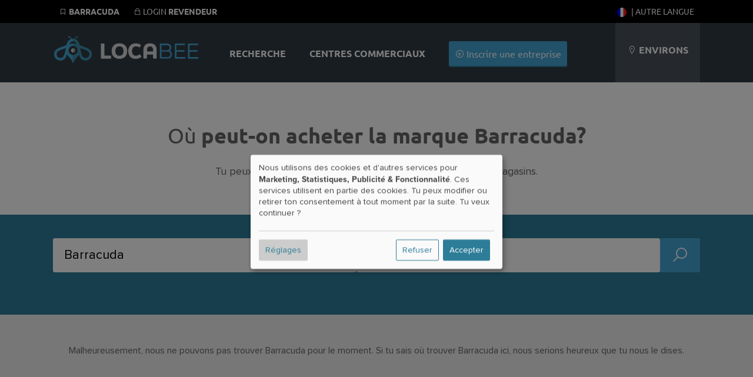

--- FILE ---
content_type: text/html; charset=UTF-8
request_url: https://fr.locabee.com/marque/barracuda
body_size: 11429
content:
		     

<!DOCTYPE html>
	<html lang="fr-fr">
  <head>
          <meta name="description" content="Barracuda bekommst Du in 0 Geschäften. ✓ 230.000 Händler ✓ Öffnungszeiten  ✓ über 300.000 Produkte" />
          <meta name="robots" content="noindex, follow" />
        
        
            <meta property="og:image" content="//fr.locabee.com/gfx/fb-square.png"/>
    
    <title>Où trouver Barracuda?</title>

    
  <script type="text/javascript">
    var triggerFired = false;
    var triggerInteraction = () => {
        if (triggerFired) return;
        triggerFired = true;
        var img = new Image();
        img.fetchPriority = 'high';
        img.src = "//ajax.wogibtswas.net/ratelimit.php?secret=13a3d8f56c96edafef5d3bcbe359c3df360560a3006ff73f4da31575528e484a";
    }
    var listenInteraction = () => {
        let interactions = ['click', 'keydown', 'scroll', 'touchstart', 'mousemove'];
        interactions.forEach(event => {
            document.addEventListener(event, triggerInteraction, { once: true });
        });
    }
    listenInteraction();
  </script>

    <meta http-equiv="Content-Type" content="text/html; charset=UTF-8" />
    
                                                      
    
 
          <link href="https://wogibtswas.de/marken/barracuda" hreflang="de-de" rel="alternate">
                <link href="https://at.wogibtswas.net/marken/barracuda" hreflang="de-at" rel="alternate">
                <link href="https://ch.wogibtswas.net/marken/barracuda" hreflang="de-ch" rel="alternate">
                <link href="https://locabee.com/brands/barracuda" hreflang="en-us" rel="alternate">
                <link href="https://locabee.uk/brands/barracuda" hreflang="en-gb" rel="alternate">
                <link href="https://fr.locabee.com/marque/barracuda" hreflang="fr-fr" rel="alternate">
            <link rel="canonical" href="https://fr.locabee.com/marque/barracuda" />
                <link href="https://fr.locabee.ch/marque/barracuda" hreflang="fr-ch" rel="alternate">
                <link href="https://fr.locabee.be/marque/barracuda" hreflang="fr-be" rel="alternate">
                <link href="https://locabee.es/marca/barracuda" hreflang="es-es" rel="alternate">
                <link href="https://locabee.it/marchio/barracuda" hreflang="it-it" rel="alternate">
                <link href="https://it.locabee.ch/marchio/barracuda" hreflang="it-ch" rel="alternate">
                <link href="https://locabee.nl/merk/barracuda" hreflang="nl-nl" rel="alternate">
                <link href="https://nl.locabee.be/merk/barracuda" hreflang="nl-be" rel="alternate">
                <link href="https://locabee.pl/marki/barracuda" hreflang="pl-pl" rel="alternate">
                <link href="https://locabee.cz/znacky/barracuda" hreflang="cs-cz" rel="alternate">
                <link href="https://locabee.pt/marcas/barracuda" hreflang="pt-pt" rel="alternate">
                <link href="https://locabee.se/varum%C3%A4rken/barracuda" hreflang="sv-se" rel="alternate">
                <link href="https://locabee.gr/%CE%BC%CE%AC%CF%81%CE%BA%CE%B5%CF%82/barracuda" hreflang="el-gr" rel="alternate">
                <link href="https://locabee.dk/m%C3%A6rker/barracuda" hreflang="da-dk" rel="alternate">
           


    <link rel="preload" href="/css/line-awesome/fonts/la-solid-900.woff2" as="font" type="font/woff2" crossorigin>
		<link rel="preload" href="/css/line-awesome/css/line-awesome.min.css" as="style">


    <link rel="stylesheet" type="text/css" href="/css/webfonts/latin.css">
    <style>
/* CCSS Version 2026-01-15 00:08:40 */

a, body, div, form, h1, h2, h3, header, html, i, img, li, nav, p, section, span, strong, ul { border: 0; margin: 0; padding: 0; font-size: 100%; font-style: normal } html, body { height: 100%; line-height: 1.4; } header, nav, section { display: block } strong { font-weight: bold } img { color: transparent; font-size: 0; vertical-align: middle; -ms-interpolation-mode: bicubic } li { display: list-item } p { margin-bottom: 10px } .center h2, .center h3, .center p, .center { text-align: center } body { font-size: 16px } .w-100 { width: 100%!important; height: auto; } .ekz--section .box img { width: 100%; text-align: center } .ctContainer { position: relative } .sectionWhite { width: 100%; background-color: rgb(255, 255, 255); text-align: left; font-family: "proxima-nova", Arial, Helvetica, sans-serif; color: #646464 } .sectionWhite h2 { font-weight: 700; font-size: 26px; color: #646464 } .sectionGray { width: 100%; background-color: rgb(239, 239, 239); font-family: "proxima-nova", Arial, Helvetica, sans-serif; color: #646464 } .sectionGray h1 { font-weight: 700; font-size: 36px; color: #646464; text-transform: uppercase; padding: 15px } .sectionGray h2 { font-weight: 700; font-size: 26px; color: #646464; } .sectionGray p { font-size: 20px } .searchTeaser { text-align: center; color: #fff; font-family: "proxima-nova", Arial, Helvetica, sans-serif } #searchLocation, #searchProduct { width: 40%; margin: 20px auto; position: relative; float: left; clear: none; background: #fff; margin-right: 10px; border-radius: 3px; -moz-border-radius: 3px; -webkit-border-radius: 3px; -border-radius: 3px } .searchTeaser h1 { text-transform: uppercase; color: #fff; font-size: 36px; font-weight: 700 } .searchField { width: 100%; margin: 40px auto } .searchField>div { margin: 0 } .locateMe i { color: #ccc; position: absolute; float: none; right: 10px; top: 10px } body { background-repeat: repeat-x; background-color: rgb(239, 239, 239); font-family: "proxima-nova", Arial, Helvetica, sans-serif; font-size: 12px } .hdContainer { width: 1100px; margin: 0 auto } .ctContainer { padding: 50px 0; width: 1100px; margin: 0 auto } .wgwlogo { height: 90px; margin-top: 20px; width: 250px; float: left; text-indent: -500px; overflow: hidden; background: url(/gfx/logofb.png) top left no-repeat } .svg #logo { background: url(/gfx/logo.svg) top left no-repeat; background-size: contain } .svg.region-ch #logo { background: url(/gfx/logo-ch.svg) top left no-repeat; background-size: contain } .svg.region-at #logo { background: url(/gfx/logo-at.svg) top left no-repeat; background-size: contain } #locator { float: right; background-color: rgb(74, 81, 90); height: 110px; text-align: center; line-height: 110px; padding-left: 20px; padding-right: 20px; max-width: 220px; text-transform: uppercase; color: #fff; font-size: 16px } .header { background-repeat: no-repeat; width: 100%; background-color: rgb(49, 58, 67); position: relative; padding: 0; height: 110px } @media (min-width: 700px) { .header { padding-top: 30px; } } a:link, a:visited { color: #2d7d99; text-decoration: none } #content ul { list-style: none } input { background: url(/gfx/error.png) right center no-repeat } input:valid { background: none; background-color: #ff3333 } .active { font-weight: 700 } #navi a:link, #navi a:visited { color: #fff; text-decoration: none } h2 { font-family: "proxima-nova", Arial, Helvetica, sans-serif; font-size: 24px; color: #000; -webkit-hyphens: auto; -moz-hyphens: auto; -ms-hyphens: auto; hyphens: auto } #navi { float: left; margin-left: 30px; height: 110px; font-size: 16px; background-repeat: no-repeat; text-align: center; color: #FFF } #navi ul { display: inline-block } #navi li { height: 60px; list-style-type: none; float: left; font-family: "proxima-nova", sans-serif; text-transform: uppercase; color: #000; font-weight: 700; padding: 50px 20px 0 20px; font-size: 16px; vertical-align: bottom } #navi li.haendler { text-transform: none; font-weight: 300; padding: 40px 20px 10px 20px } .clear { clear: both; height: 0; background: none } .box { position: relative; float: left; width: 29.333333%; margin: 2%; padding: 20px 0; background-color: rgba(255, 255, 255, 0.8); border-bottom: 3px #d7d7d7 solid; min-height: 450px } .box h3 { font-family: "proxima-nova", Arial, Helvetica, sans-serif; font-weight: 700; font-size: 18px; text-transform: none } .box p { margin: 20px 0; font-size: 16px } .box img { border-top: 1px #fff solid; border-bottom: 1px #fff solid; width: 210px; height: auto; } .box h3 { margin: 0; padding: 0; height: 50px } a.primary, a.primary:visited, input[type="submit"] { display: inline-block; background-color: #45a6d3; padding: 10px; color: #fff; font-family: "proxima-nova", Arial, Helvetica, sans-serif; font-size: 16px; border: none; border-bottom: 2px solid #2d7d99; -webkit-border-radius: 3px; -moz-border-radius: 3px; border-radius: 3px } input[type="submit"] { margin-top: 30px; text-transform: uppercase; background-color: rgb(218, 218, 218); padding: 15px; width: 180px; height: auto; color: #b3b1b1; font-family: "proxima-nova", Arial, Helvetica, sans-serif; font-size: 16px; font-weight: 700; border: none; border-bottom: 2px solid #b3b1b1; -webkit-border-radius: 3px; -moz-border-radius: 3px; border-radius: 3px } form input, form input[type=text] { display: inline-block; text-align: left; border: none; width: 50%; margin: 0 auto; height: 20px; background-color: #efefef; -webkit-border-radius: 3px; -moz-border-radius: 3px; border-radius: 3px; color: #8c8f90; padding: 10px; font-size: 16px; margin-bottom: 10px } form input.searchcity { width: 95% } .search { text-align: center; background: #DADADA } .mobilenav { display: none } .mobilenav a:link, .mobilenav a:visited { color: #fff } .searchNew .searchField { padding: 0 2% 50px 2%; width: 96% } .searchNew .searchTeaser h1 { font-weight: 700 } .searchNew .searchTeaser h2 { color: #fff; padding: 0 } .searchNew { background-size: cover; background-color: rgba(0, 0, 0, 0.7); background-blend-mode: multiply; background-position: center center } .searchNew .search { margin-top: 20px; background-color: #45a6d3; border-bottom: 2px solid #2d7d99; color: #fff; font-weight: 200 } .searchNew .searchField { background-color: rgba(45, 125, 153, 0.9) } .searchNew .inputContainer { width: 40%; float: left; margin-right: 10px; position: relative } .searchNew .labelicon { position: absolute; left: 10px; color: rgba(45, 125, 153, 1); font-size: 30px; line-height: 50px } .searchNew .inputContainer input[type=text], .searchNew .inputContainer input { width: 80%; padding: 3% 10% 3% 10% } .searchNew .searchNav li { float: left; background-color: rgba(49, 58, 67, 0.2); padding: 8px; font-size: 16px; margin: 0 5px 10px 0; border-bottom-left-radius: 3px; border-bottom-right-radius: 3px } .searchNew .searchNav li.active { background-color: rgba(49, 58, 67, 0.6) } .searchNew .searchNav li>a { display: inline-block; color: #fff } @media (min-width:1440px) { #navi li.haendler { display: inline-block } .hdContainer { width: 1400px } .ctContainer { width: 1400px } .box { width: 23%; margin: 1%; min-height: 450px } } @media (max-width:1135px) { .searchNew #searchLocation, .searchNew #searchProduct { width: 100%; float: none } #navi li.haendler { display: none } #logo { margin-top: 35px; width: 150px } #locator .fa-map-marker { display: inline-block } #locator { width: 15%; line-height: 1.2; padding: 25px 3%; height: 60px } .hdContainer { width: 90% } .ctContainer { width: 90% } .box img { width: 100% } } @media only screen and (max-width:700px) { .largedevices { display: none } .mobilenav { display: block } .mobilenav ul { padding: 0; margin: 0; width: 100% } .mobilenav li { background-color: #2d7d99; padding: 10px; list-style-type: none; display: inline-block; min-width: 25px; text-align: center; -webkit-border-radius: 3px; -moz-border-radius: 3px; border-radius: 3px } .mobilenav ul .menutoggler { float: right; background-color: #45a6d3 } #locator { background-color: rgba(44, 52, 60, 1); border-top: 1px #5A5A5A solid; line-height: 1em } #locator .mobilenav { text-transform: none } #locator .mobilenav li i { font-size: 24px } #navi li.haendler { display: none } .hdContainer { width: 100% } #searchLocation, #searchProduct { width: 70%; margin: 20px auto; position: relative; float: none; clear: both; background: #fff; padding: 10px; -moz-border-radius: 3px; -webkit-border-radius: 3px; -border-radius: 3px } .locateMe i { color: #ccc; position: absolute; float: right; font-size: 30px } #logo { position: relative; float: none; margin: 10px auto 0 auto; background-position: center; height: 80px; width: 250px } .ctContainer { width: 100%; padding: 15px 0 } .box { float: none; width: 100%; margin: 3% auto } .box img { width: 100% } #locator { text-align: center; height: auto } #navi li.haendler { text-transform: none; font-weight: 300; padding: 0 20px 30px 20px } body { padding-top: 140px } #navi li.haendler { display: none } .hdContainer { width: 100% } .ctContainer { width: 96% } #searchLocation, #searchProduct { width: 100%; margin: 20px auto; position: relative; float: none; clear: both; background: #fff; padding: 0; -moz-border-radius: 3px; -webkit-border-radius: 3px; -border-radius: 3px } .locateMe i { color: #ccc; position: absolute; float: none; right: 10px; top: 10px } img { width: 100% } #locator { text-align: left; position: relative; width: 96%; padding: 2% } #navi { width: 100%; height: auto; clear: both; margin: 0 } #navi ul { display: block; width: 100% } #navi li { padding: 25px; height: auto; display: block; float: none; background-color: rgba(44, 52, 60, 1) } #navi li { display: none } .header { height: auto; position: fixed; top: 0; z-index: 9000 } form input, form input[type=text] { display: inline-block; text-align: left; border: none; width: 100%; margin: 0 auto; height: 20px; background-color: #efefef; -webkit-border-radius: 3px; -moz-border-radius: 3px; border-radius: 3px; color: #8c8f90; padding: 10px; font-size: 16px; margin-bottom: 10px } #content { overflow-x: hidden } } .searchField>div { padding: 0 } .searchField input[type=text] { padding: 30px 3%; margin-bottom: 0; background-color: #fff; font-family: "proxima-nova", Arial, Helvetica, sans-serif; font-size: 22px; color: #000 } #searchLocation, #searchProduct { padding: 0; position: relative } .stars { font-size: 1.3em; color: #45a6d3 } .stars .inactive { color: #d7d7d7 } #productgallery .item .pimgwrapper { height: 150px; overflow: hidden } #productgallery .item .pimgwrapper img { max-width: 85%; width: 100px; height: 100px; object-fit: contain; margin: 0 auto } .sliderImages--container { overflow: hidden; position: relative; background-repeat: repeat; background-size: auto; background-color: rgba(0, 0, 0, 0.5) } .sliderImages { position: absolute; left: 0; top: 0; width: 100%; height: 70vh; z-index: -1 } .sliderImages li { width: 100%; height: 100%; position: absolute; background-size: cover; background-position: center center; opacity: 0; animation: imageAnimation 18s linear infinite 0s } .sliderImages li:nth-child(1) { animation-delay: 0s } .sliderImages li:nth-child(2) { animation-delay: 6s } .sliderImages li:nth-child(3) { animation-delay: 12s } @keyframes imageAnimation { 8% { opacity: 1; animation-timing-function: ease-out } 36% { opacity: 1 } 44% { opacity: 0 } 100% { opacity: 0 } } @media screen and (max-width:1440px) { .ekz--section .box:nth-of-type(4) { display: none } } @media screen and (max-width:1135px) { .ekz--section .box:nth-of-type(4) { display: block } } @media screen and (max-width:1135px) { .box p { margin: 0 0 10px 0; font-size: 14px } } @media screen and (max-width:700px) { .searchNew .labelicon, .locateMe { line-height: 40px } .searchNew .inputContainer input[type=text], .searchNew .inputContainer input { padding-left: 40px; padding-right: 40px; width: auto; display: block } .searchNew .searchTeaser h2 { font-size: 5vw } } .searchNav { position: relative } @media screen and (max-width:370px) { .hidden-xs { display: none !important } } .owl-carousel { display: none; position: relative; width: 100%; -ms-touch-action: pan-y } .gallery .item { margin: 5px } .sliderwrapper { position: relative; padding: 5px !important; } .helpernav { position: fixed!important; background-color: #000; color: #fff; text-transform: uppercase; font-size: 14px; width: 100%; z-index: 99999; top: 0; } .helpernav .rightnav { float: right; } .helpernav a:link, .helpernav a:visited { color: #FFF } .helpernav ul li { display: inline-block; list-style-type: none; padding: 0 10px } .helpernav .ctContainer { padding: 10px 0 } .sectionWhite h1 { font-weight: 700; font-size: 36px; color: #646464; padding: 15px } .center, .center h2, .center h3, .center p { text-align: center } #breadcrumb div { float: left; display: inline } .clear { clear: both } #changeLocation { padding: 30px; min-height: 100px; } .blurrybg { width: calc(100% + 60px); height: calc(100% + 60px); left: -30px; top: -30px; position: absolute; background-size: cover; background-repeat: no-repeat; background-position: center; filter: saturate(300%) brightness(0.5) blur(30px); } .brands li .branditem { height: 50px; width: 105px; padding: 5px 15px } .brands { display: flex; flex-wrap: wrap; justify-content: space-around } .meta-container { padding: 30px; display: flex; flex-wrap: wrap; justify-content: space-evenly; } .sectionWhite p { font-weight: 400; font-size: 18px; } .searchNew.searchMini>.ctContainer { margin: 0 auto; padding: 20px 0 0 0; } .searchNew.searchMini .searchField { margin: 0 auto; } .box h2 { font-size: 18px; } @media (max-width: 800px) { .countryContainer>a { display: block; padding: 20px; } .meta-container>div { width: 100%; padding-top: 30px; } dd { margin-bottom: 15px; } #haendler { margin: 0 auto; } .largedevices { display: none; } .helpernav { display: none; } .mobilenav { height: 45px; display: block; } .mobilenav ul li { height: 25px; } #locator { position: relative; width: 96%; max-width: 96%; padding: 2%; } .sectionWhite h1 { font-weight: 700; font-size: 2rem; color: #646464; } .lity-hide { display: none; } #breadcrumb { display: none; } .ctContainer { padding: 15px 0; } .right p { padding: 10px 30px; font-size: 20px; margin-bottom: 10px; } /* Location Pages SCSS */ .input.select.rating-f { min-height: 51px; } .input.select.rating-f select { display: none; } .detailNavi { display: -webkit-flex; display: flex; -webkit-align-items: flex-end; align-items: flex-end; -webkit-flex-flow: row; flex-flow: row; min-height: 50px; } .detailNavi a { padding: 10px; background-color: #2d7d99; color: #fff; display: inline-block; } .right>div:not(.detailNaviContainer) { padding: 10px 10px 30px 10px; background: #fff; margin-bottom: 20px; } .ohidden { overflow-x: hidden; } .right h2, .left h2 { padding: 20px 0 20px 0; } .smallbutton { padding: 4px 8px; margin-bottom: 5px; } .hshadow { margin-top: 10px; } body { font-size: 16px; line-height: 1.4; } .smallbutton { background-color: #2d7d99; color: #fff; padding: 4px 8px; display: inline-block; font-size: 16px; font-weight: 400; margin-bottom: 5px; overflow:hidden; white-space: nowrap; text-overflow: ellipsis; max-width: 100%; } } .ohidden { overflow: hidden; position: relative; } #haendlerNavi { position: relative; z-index: 99; min-height: 50px; } ol#breadcrumb li { display: inline; } .haendlerBild img { width: 100%; height: auto; } .openingHours dt { float: left; clear: left; width: 120px; text-align: left; font-weight: bold } .openingHours dd { text-align: left } .openingHours dd.second { text-align: left; margin-left: 120px } .sectionBlend { min-height: 60vh; } .ctContainer.brandContainer { top: -50px; background-color: #fff } .brandContainer .brands { padding: 30px 50px } .brands li .branditem { height: 50px; width: 100px; padding: 20px; } .detailNavi { display: -webkit-flex; display: flex; -webkit-align-items: flex-end; align-items: flex-end; -webkit-flex-flow: row; flex-flow: row; min-height: 50px } .lity-hide { display: none; } select#ratingbar { display: none; } .rating-f { min-height: 52px; } #shareButton { font-size: 16px; display: block; cursor: pointer; color: #2d7d99; } #shareButton:hover { color: #000; } @media (min-width: 900px) { #shareButton { display: inline-block; margin-left: 20px; } .sliderwrapper { min-height: 126px; } .col-1, .col-2, .col-3, .col-6 { float: left; padding: 1%; } .col-2 { width: 14.666% } .col-4 { width: 23% } .col-3 { width: 31% } .col-6 { width: 48% } .neighborBox img { margin: 20px 10px 10px 10px; width: 100px; height: 100px; } .neighborBox { min-height: 300px; } #map-canvas { height: 400px; width: 100%; } #breadcrumb { text-align: left; font-size: 16px; height: 20px; padding: 10px; } .right>div.special { position: absolute; top: -110px; right: 0; width: 20%; padding: 10px; text-align: left; } .right p { padding-top: 10px; padding-bottom: 10px; } h1 { font-size: 36px; } .left h2, .right h2 { padding: 20px 0 20px 0; } .beschreibung { padding: 20px; } .left { width: 32%; float: left; font-size: 18px } .right>div:not(.detailNaviContainer) { padding: 10px 10px 30px 10px; background: #fff; margin-bottom: 20px } .right { width: 64%; float: right; font-size: 18px; padding-bottom: 20px; } .footerSection { width: 25%; float: left; margin-bottom: 30px; } .footerSection ul li { font-size: 16px; margin: -4px 0; } .footerSection ul li a { padding: 8px 0; min-width: 48px; display: inline-block; } .box h2 { white-space: nowrap; overflow: hidden; text-overflow: ellipsis; padding: 0 30px; height: 50px; } .fa.fa-search { width: 15px; display: inline-block; } } .countryContainer { font-size: 16px; } .footerSection h2 { font-size: 16px; } .searchNew #searchBusiness .search { width: calc(80% + 40px); height: 60px; } #searchBusiness { display: flex; gap: 10px; flex-direction: row; padding-top: 20px; padding-bottom: 70px; } .searchNew .searchField { padding: 0 2% 50px 2%; width: 96%; } .searchNew .searchTeaser h1 { font-family: "Ubuntu", sans-serif; font-weight: 800; } .searchNew.searchMini>.ctContainer { margin: 0 auto; padding: 20px 0 0 0; } .searchNew.searchMini .searchNav { position: absolute; bottom: -11px; z-index: 999; } .searchSimilair { display: none; } .searchNew.searchMini { background-color: rgba(45,125,153,1); } .searchNew.searchMini > .ctContainer { margin: 0 auto; padding: 20px 0 0 0;} .searchNew.searchMini h1, .searchNew.searchMini h2 { display: none;} .searchNew.searchMini .searchField {margin: 0 auto;} .searchNew.searchMini .searchNav { position: absolute; bottom: -11px; z-index: 999; } .searchSimilair { position: absolute; bottom: 0px; z-index: 999; right: 0; } .searchSimilair ul li { padding: 8px; font-size: 16px; } .searchSimilair ul li button { background-color: transparent; border: none; padding: 0; cursor:pointer; overflow: hidden; outline:none; color: #fff; font-family: "proxima-nova", Arial, Helvetica, sans-serif; font-size: 16px; } .searchNew.searchMini .searchNav li, .searchSimilair ul li { border-bottom-left-radius: 0; border-bottom-right-radius: 0; border-top-left-radius: 3px; border-top-right-radius: 3px; background-color: rgba(255, 255, 255, 0.1); display: inline-block; } .searchNew.searchMini .searchNav li.active { background-color: rgba(255, 255, 255, 1); color: #34484f; } .searchNew.searchMini .searchField { padding: 0 0 0 0; width: 100%; } .smallbutton { background-color: #2d7d99; color: #fff; padding: 4px 8px; display: inline-block; } p { margin-bottom: 10px; } .flexitem li a:link i { width: 16px; height: 16px; display: inline-block; } .flexitem li a:link { font-size: 16px!important; } @media (min-width: 900px) { .searchSimilair { display: block; position: absolute; bottom: 0; z-index: 999; right: 0; } } .imgwrapper { display: inline-block; aspect-ratio: 1; } .sectionBlend { min-height: 60vh; } .sectionBlend .teaserSelect { background-color: rgba(255,255,255,0.8); width: 150px; height: 100px; display: inline-block; margin: 30px 15px 0 15px; padding: 40px 20px; color: #424242; border-radius: 3px; } .sectionBlend h1 { font-family: "Ubuntu",sans-serif; font-weight: 800; font-size: 36px; color: #fff; padding: 15px; } @media only screen and (min-width:700px){ .locator-list { width: 48%; float: left; } .locator-list .product-container img { width: 20%; float: left; margin-right: 20px; max-height: 100px; object-fit: contain; } } @media only screen and (max-width:700px){ .sectionBlend { min-height: 80vh; } .sectionBlend .teaserSelect i, .sectionBlend .iwp > a { font-size: 80px; height: 90px; display: block; } .imgwrapper { width: 30%; padding: 0; display: inline-block; float: left; } .sectionBlend .teaserSelect { width: 38%; height: auto; display: inline-block; margin: 2%; padding: 5% 3%; color: #424242; font-size: 14px; } #haendler .box h2 { display: inline-block; overflow: hidden; height: 20px; float: right; padding: 0; position: relative; text-align: left; width: 65%; } #haendler .box { position: relative; min-height: 0; height: auto; width: 92%; margin: 10px auto; padding: 0; } #haendler .box:not(.adbox) img { float: left!important; max-width: 120px; height: auto; } #haendler .box p .primary { display: none; } #haendler .boxfooter { margin: 0; position: relative; padding: 0; text-align: left; width: 65%; float: right; } .box h3, .box h2, .box p, .box .boxfooter { margin-top: 10px!important; padding: 0; width: 65%!important; float: right; text-align: left!important; height: auto!important; } .ctContainer>p { padding-bottom: 5%; } } h1 { font-family: "Ubuntu",sans-serif; font-size: 2rem; } h2 { padding: 20px 0 20px 0; margin-bottom: 20px; } .sliderwrapper.center { height: 240px; } .detailNavi li a:link, .detailNavi li a:visited { font-size: 18px; display: inline-block; padding: 10px; padding-bottom: 7px; font-weight: 500; font-family: "Ubuntu",sans-serif; } #i18nAlert { z-index: 99999; position: fixed; bottom: -200px; width: 100%; padding-top: 40px; padding-bottom: 40px; left: 0; background-color: #fff; transition: all 0.5s ease-out; text-align: center; font-size: 16px; } #i18nAlert .smallbutton { background-color: rgb(239,239,239); color: #545454; } .closeI18nAlert { cursor: pointer; } #i18nAlert.showI18nAlert { bottom: 0; } .box h2, .box h3 { padding: 0 30px; white-space: nowrap; overflow: hidden; text-overflow: ellipsis; } .label { display: inline-block; border-radius: 2px; padding: 0 5px; } .iconholder { display: inline-flex; align-items: center; justify-content: center; } .iconcol { width: 150px; height: 100%; border-right: 1px #ccc solid; } .iconholder img{ width: 100px; height: auto; fill: #666; } .rootcats .iconholder img { width: 60px; } .flex { display: flex; justify-content: center; align-items: center; } .contentcol { max-width: 700px; } .contentcol > h1 { padding: 0!important; padding-bottom: 20px!important; } .smallicon svg{ width: auto; height: 30px; fill: #666; } a:hover .smallicon svg{ fill: #fff; } .smallicon { width: 40px; height: 30px; } .lCategories li > a { display: flex!important; align-items: center; } .lCategories a .num { margin-left: auto; } .kattitle { flex: 1; overflow: hidden; text-overflow: ellipsis; white-space: nowrap; } .hnmobile { display: none; } .iconcol.withImage .iconholder { position: absolute; bottom: 20px; right: 20px; padding: 10px; width: 60px; height: 60px; } .katcontainer li, .filteritem { float: left; display: inline-block; text-align: left; width: 23%; margin: 1%; font-size: 18px; background-color: rgba(255,255,255,0.6); border-radius: 3px; } .katcontainer li a, .filteritem a { min-height: 49px; } @media only screen and (max-width: 800px) { .hnmobile { display: block; position: fixed; bottom: 0; background-color: rgb(49, 58, 67); width: 96%; padding: 0 2%; font-size: 20px; line-height: 36px; z-index:9999 } #openkats { padding: 3%; display:flex } #openkats:after { margin-left: auto; content: '+' } .hnmobile.show #openkats:after { content: '–' } .hnmobile .katcontainer { overflow: hidden; max-height: 0; padding:0 } .katcontainer li { float: none; width: 100%; } } .shoppingtitles { padding: 1%; } .katcontainer li { margin:1% auto; float: none; } .smallicon { display: flex; align-items: center; } .nospacebottom { margin-bottom: 0; padding-bottom:0 } .nospacetop { margin-top: 0; padding-top:0 } .flexboxfooter { display: flex; gap: 5px; width: calc( 100% - 40px ); align-items: center; justify-content: center; padding: 0 20px; margin-top: 40px } .pill { display: block; height: 18px; font-size: 10px; border-radius: 10px; background-color: #2d7d99; color: #fff; line-height: 18px; font-weight: 400; padding: 1px 10px; letter-spacing: 0.1px; } .bg-red { background-color: #92071c!important; } .bg-gray { background-color: #b3b1b1!important; } .bg-gold { background-color: #b1744b!important; } @media only screen and (max-width: 700px) { #haendler .boxfooter.flexboxfooter { width: calc( 100% - 20px ); padding: 0; padding-right: 0; align-items: center; justify-content: left; position: absolute; right: 0; bottom: 3.3vw; } .b_address br { display: none; } .box p.b_address { margin-top: 0!important; } .b_street:after { content: ', '; } .flex { flex-direction: column; gap: 20px; padding: 40px 20px; width: calc(100% - 40px ); } .flex > div { width: 100%; } } h2.fs-small { font-size: 18px!important ; } .tipp-illu { margin-bottom: -40px; } .iconcol.iconbig { width: 100%; } @media only screen and (min-width: 700px) { .b_street { white-space: nowrap; overflow: hidden; text-overflow: ellipsis; display: inline-block; } .iconcol.iconbig { width: 400px; } .tipp-illu { margin-bottom: -60px; } } .flexboxfooter .pill{ flex-shrink: 0; } .flexboxfooter .bf_katname { background-color: #34484f; flex-shrink: 2; white-space: nowrap; overflow: hidden; text-overflow: ellipsis; color: #fff; } .beschreibung h2, .beschreibung h3{ margin-bottom: 0; } .beschreibung p { margin-bottom: 20px; font-size: 18px; } .beschreibung ol, .beschreibung ul { font-size: 18px; padding-left: 25px; margin-bottom: 20px; } .beschreibung li { margin-bottom: 10px; } .beschreibung .mallimage img { border-radius: 4px; } .beschreibung .mallimage { position: relative; } .beschreibung .mallimage figcaption { position: absolute; bottom: 10px; left: 10px; color: #fff; text-shadow: 0 0 3px rgba(0,0,0,1) } @media only screen and (min-width: 700px) { .beschreibung figure { margin-top: 5px; margin-bottom: 10px; } .beschreibung figure.mallimage img { object-fit: cover; aspect-ratio: 16 / 9; max-width: 100%; } .beschreibung p { clear: both; overflow: hidden; } } .smallWidth { max-width: 800px; }
</style>



		<!-- include jQuery latest -->
	 <script src="/js/jquery-1.10.2.min.js" type="text/javascript"></script>
<link rel="apple-touch-icon" sizes="57x57" href="/apple-icon-57x57.png">
<link rel="apple-touch-icon" sizes="60x60" href="/apple-icon-60x60.png">
<link rel="apple-touch-icon" sizes="72x72" href="/apple-icon-72x72.png">
<link rel="apple-touch-icon" sizes="76x76" href="/apple-icon-76x76.png">
<link rel="apple-touch-icon" sizes="114x114" href="/apple-icon-114x114.png">
<link rel="apple-touch-icon" sizes="120x120" href="/apple-icon-120x120.png">
<link rel="apple-touch-icon" sizes="144x144" href="/apple-icon-144x144.png">
<link rel="apple-touch-icon" sizes="152x152" href="/apple-icon-152x152.png">
<link rel="apple-touch-icon" sizes="180x180" href="/apple-icon-180x180.png">
<link rel="icon" type="image/png" sizes="192x192"  href="/android-icon-192x192.png">
<link rel="icon" type="image/png" sizes="32x32" href="/favicon-32x32.png">
<link rel="icon" type="image/png" sizes="96x96" href="/favicon-96x96.png">
<link rel="icon" type="image/png" sizes="16x16" href="/favicon-16x16.png">
<link rel="manifest" href="/manifest.json">
<meta name="msapplication-TileColor" content="#ffffff">
<meta name="msapplication-TileImage" content="/ms-icon-144x144.png">
<meta name="theme-color" content="#ffffff">

    <script async data-src="https://pagead2.googlesyndication.com/pagead/js/adsbygoogle.js?client=ca-pub-4979170407949139"
     crossorigin="anonymous" type="text/plain" data-type="application/javascript" data-name="adsense"></script>

    <meta name="viewport" content="width=device-width, initial-scale=1, user-scalable=0">

<!-- Matomo -->
<script>
  var trackingFired = false;
  var _paq = window._paq = window._paq || [];
  /* tracker methods like "setCustomDimension" should be called before "trackPageView" */
  // _paq.push(['trackPageView']);
  // _paq.push(['enableLinkTracking']);
  (function() {
    var u="//matomo.wogibtswas.net/";
    _paq.push(['setTrackerUrl', u+'matomo.php']);
    _paq.push(['setSiteId', '11']);
    var d=document, g=d.createElement('script'), s=d.getElementsByTagName('script')[0];
    g.async=true; g.src=u+'matomo.js'; s.parentNode.insertBefore(g,s);
  })();
  function triggerMatomoTracking() {
    if (trackingFired) return;
    trackingFired = true;
    _paq.push(['trackPageView']);
    _paq.push(['enableLinkTracking']);
  }
  document.addEventListener('click', triggerMatomoTracking, { once: true });
  document.addEventListener('keydown', triggerMatomoTracking, { once: true });
  document.addEventListener('scroll', triggerMatomoTracking, { once: true });
  document.addEventListener('touchstart', triggerMatomoTracking, { once: true });
  document.addEventListener('mousemove', triggerMatomoTracking, { once: true });
</script>
<!-- End Matomo Code -->

	</head><body class=" svg locabee region-de">


    

        <div class="helpernav">
      <div class="ctContainer">
        <ul>
          


                     <li><a href="https://fr.locabee.com/marque/barracuda"><i class="la la-bookmark"></i> <strong>Barracuda</strong></a></li>
                              
					          
					  <li><a href="/haendler/login"><i class="la la-lock"></i> Login <strong>revendeur</strong> </a></li>
												            

          
            <li class="rightnav">
                                                                                                                                          <a href="https://fr.locabee.com/marque/barracuda"><img style="margin-right:5px" width="16" height="16" src="/gfx/flags/SVG/fr-fr.svg" alt="Langue actuelle : français"></a>
                                                                                                                                                                                                                                                                                        
            | <a data-lity href="#langswitch">Autre langue</a>

            </li>

                          
        </ul>
      </div>
    </div>
    


    


    <header class="header">
      <div class="hdContainer"> <a href="/">
        <div class="locabee" id="logo">locabee         - Magasins, biens et services près de chez toi</div>
        </a>



        <nav>
          <div id="navi">
            <ul>
                                          <li><a href="/haendlersuche"  >Recherche</a></li>
                            <li><a href="/centrescommerciaux"  >Centres commerciaux</a></li>
                            <li class="haendler"><a href="/upgrade/product/preselect" class="primary"><i class="la la-plus-circle"></i> Inscrire une entreprise</a></li>
            </ul>
          </div>
        </nav>


        
        <div id="locator">
          <div class="largedevices">
           <span class="geolocate" style="cursor: pointer"><i class="la la-map-marker" aria-hidden="true"></i> <span class="sb">Environs</span></span>
          </div>
          <!-- MOBILE NAV PATTERN -->
          <div class="mobilenav">
          <ul>

          	                       <li><a href="/haendlersuche?st=1" aria-label="Recherche"><i class="la la-search" aria-hidden="true"></i></a>

            </li>            <li class="hidden-xs"><i class="la la-map-marker" aria-hidden="true"></i> <span class="geolocate" style="cursor: pointer">Barracuda à proximité</span>            </li>
                      <li class="menutoggler" id="mobile-menu-toggler">
          <i class="la la-bars"></i> </li>
          </ul>
          <div class="clear"></div>
          </div>



           <!-- MOBILE NAV -->


          </div>
        
        <div style="clear:both"></div>
      </div>
    </header>
    

    
    <div id="content">


			<div class="sectionWhite">
	<div class="ctContainer center">

				<h1><span style="font-weight: 100">Où </span>peut-on acheter la marque Barracuda?</h1>
				<p><p>Tu peux acheter les produits de Barracuda® dans  différents magasins.</p>
				<div class="clear"></div>
	</div>
</div>

<span style="display: none;" id="trackerLinks" data-page="haendler" data-term="Barracuda" data-city=""></span>


<span style="display: none;" id="trackerAds" data-page="ads" data-term="Barracuda" data-city=""></span>


<div class="sectionGray searchNew searchLocation searchMini">
	<div class="ctContainer">
		<div class="searchTeaser">

			<div class="searchField">

			
				<div class="clear"></div>

					<link rel="stylesheet" type="text/css" href="/css/search.business.css?v=202305051204">
					<script src="/js/search.business.js?202309131028"></script>
					<style>
						.locabee .searchNew .searchField { background-color: transparent; }
					</style>


					 <form action="/haendlersuche" method="post" autocomplete="off" id="searchBusiness">

						<input name="action" type="hidden" value="search">
						<input name="group" type="hidden" value="">
						<input name="order" type="hidden" value="relevance">
						<input name="geo[lat]" type="hidden" value="">
						<input name="geo[lng]" type="hidden" value="">

						<input id="searchterm" name="business" type="text" value="Barracuda" placeholder="Affaire, marchandise, prestation" spellcheck="false" autocomplete="off">
						<input id="searchlocation" name="location" type="text" autocomplete="off" spellcheck="false" required
							data-i18n-geofail="L'emplacement n'a pas pu être déterminé"
							data-i18n-locating="Localise ta position ..."
							data-i18n-position="Ton emplacement (chez %city%)"
							data-i18n-usegeo="⌖ Utiliser ma localisation"
							value="" placeholder="Ville, lieu">

						<button class="search" type="submit" name="search" value="suchen"><i class="la la-search"></i> <span class="only-mobile">cherchent</span></button>


					<div class="clear"></div>
						<div class="searchSimilair hidden-xs">

					
												
					</div>

					</form>
				<div class="clear"></div>

			</div>
			<div class="clear"></div>


			<div class="clear"></div>


		</div>

	</div>
</div>

<div class="sectionGray">

	



	<div id="haendler" class="ctContainer center">



								<div class="clear"></div>
		
		
				<p>
			Malheureusement, nous ne pouvons pas trouver Barracuda pour le moment. Si tu sais où trouver Barracuda ici, nous serions heureux que tu nous le dises.		</p>

		  
		
	
		<div class="clear"></div>

	</div>
	<div class="clear"></div>


</div>






 




      <div style="clear:both"></div>
    </div>
    <div class="sectionFooter">
      <footer>
        <div class="ctContainer">
          <div class="footerSection">
            <h2> À propos de locabee</h2>
            <ul class="footernavi">
              <li><a href="/fragen.html">Contact / Questions</a></li>
              <li><a href="/zahlen-und-fakten.html">Faits et chiffres</a></li>
              <li><a href="/presse.html">Presse</a></li>
            </ul>
			<br>
			<h2>Mentions légales</h2>
			<ul class="footernavi">
			  <li><a href="/mentions_legales.html">Mentions légales</a></li>
			  <li><a href="/protection_des_donnees.html">Protection des données</a></li>
			  <li><a href="/cgv.html">CONDITIONS GÉNÉRALES DE VENTE</a></li>
			  <!-- li><a href="/anb.html"></a></li -->
			</ul>
          </div>
          <div class="footerSection">
            <h2>Nouveau et populaire</h2>
            <ul class="footernavi">
							<li><a href="/liefer-und-abholservice">Service de livraison &amp; d'enlèvement</a></li>
              <li><a href="/centrescommerciaux">Centres commerciaux</a></li>
              <li><a href="/ketten">Chaînes les plus populaires</a></li>
              <li><a href="/neueste-geschaefte">Dernières affaires</a></li>
              <li><a href="/categorie_revendeur">Catégories de commerçants</a></li>
              <li><a href="/blog">Blog</a></li>
            </ul>
          </div>
          <div class="footerSection">
            <h2>Pour les commerçants</h2>
            <ul class="footernavi">
              <li><a href="/upgrade/product/preselect">Inscrire une entreprise</a></li>
							<li><a href="/account/user">Login revendeur</a></li>
              <li><a href="/vorteile-fuer-haendler.html">Avantages</a></li>
              <li><a href="/fragen.html">Questions fréquentes / FAQ</a></li>

            </ul>
          </div>





          <div class="footerSection">


                         <h2>Faire ses courses en France</h2>
            <p class="small">Découvre les meilleurs magasins, marques et opportunités d'achat en France !</p>
            <ul class="smm">

              <li><a href="/paris">Paris</a></li>
              <li><a href="/lyon">Lyon</a></li>
              <li><a href="/marseille">Marseille</a></li>
              <li><a href="/nice">Nice</a></li>
              <li><a href="/bordeaux">Bordeaux</a></li>
              <li><a href="/toulouse">Toulouse</a></li>
              <li><a href="/lille">Lille</a></li>
              <li><a href="/strasbourg">Strasbourg</a></li>
              <li><a href="/nantes">Nantes</a></li>
              <li><a href="/lyon">Lyon</a></li>

            </ul>

             
          </div>
          <div class="clear"></div>


          <div class="countryContainer center">
          <a data-lity href="#langswitch">
            <img width="30" height="30" src="/gfx/flags/SVG/fr-fr.svg" alt="Langue actuelle : fr">
            Changer de pays et de langue          </a>

          </div>


        </div>
      </footer>
    </div>

    <p style="width: calc( 100% - 20px ); text-align: center; background-color: #3A3939; color: #fff; font-size: 8px; padding: 10px">© 2026, Wogibtswas / Locabee. Tous les noms de marque et marques déposées sont la propriété de leurs détenteurs respectifs. Toutes les informations sont fournies sans garantie. Version 15.01.2026 00:08:41</p>

    
		<link rel="stylesheet" type="text/css" href="/css/minified.css?v=2024-02">
    <link rel="stylesheet" type="text/css" href="/js/klaro/klaro.min.css" as="style">
 		<link rel="stylesheet" type="text/css" href="/css/line-awesome/css/line-awesome.min.css">


    <script type="text/javascript" defer src="/js/klaro/config.js"></script>
    <script type="text/javascript" src="/js/tracker.js.php?202310251941"></script>

    
    <script type="text/javascript" defer src="/js/klaro/klaro.js"></script>
    <script type="text/javascript" src="/js/lity/lity.js"></script>
    <script type="text/javascript" src="/js/jquery.tagsinput.js"></script>
    <script type="text/javascript" src="/js/jquery.lazy.min.js"></script>
    <script type="text/javascript" src="/js/custom.js?v=202402231035"></script>

		<script type="text/javascript" src="/js/jquery.mockjax.js"></script>
		<script type="text/javascript" src="/js/jquery.autocomplete.js"></script>


		<script type="text/javascript" src="/js/owl-carousel/owl.carousel.min.js"></script>
		<script type="text/javascript">
 $(document).ready(function() {
	 var pics = $("#gallery").data('pitures');

 $("#productgallery").owlCarousel({
			 autoPlay: 3000,
			 items : 6,
			 itemsDesktop : [1440,4],
			 itemsDesktopSmall : [700,2]
		 });

		 $("#gallery").owlCarousel({
			 autoPlay: 3000,
			 items : 6,
			 itemsDesktop : [1199,3],
			 itemsDesktopSmall : [979,2]
		 });
		$("#videoslider").owlCarousel({
			 autoPlay: 10000,
			 items : 3,
			 itemsDesktop : [1199,3],
			 itemsDesktopSmall : [979,2]
		 });

	 });
	 </script>


		<script type="text/javascript" src="/js/jquery.barrating.js"></script>




<!-- Google tag (gtag.js) -->
<script async type="text/plain" data-type="application/javascript" data-name="tagmanager" data-src="https://www.googletagmanager.com/gtag/js?id=G-LD1YC6DJ6P"></script>
<script type="text/plain" data-type="application/javascript" data-name="analytics">
  window.dataLayer = window.dataLayer || [];
  function gtag(){dataLayer.push(arguments);}
  gtag('js', new Date());
  gtag('config', 'G-LD1YC6DJ6P');
</script>


    

    <div id="toTop"><i class="la la-chevron-circle-up"></i> VERS LE HAUT</div>

    <div class="lity-hide inline" id="langswitch" style="background-color: #fff">
      <h2>Choisis ton pays et ta langue</h2>

      <ul class="multicolumnlist">
      
                          <li style="text-align:left; list-style-type:none;">
              <a style="background-color: rgb(239,239,239); color: #545454;" class="smallbutton" href="https://wogibtswas.de/marken/barracuda">
              <img width="30" height="30" src="/gfx/flags/SVG/de-de.svg" alt="Deutschland"> Deutschland</a>
            </li>
                    <li style="text-align:left; list-style-type:none;">
              <a style="background-color: rgb(239,239,239); color: #545454;" class="smallbutton" href="https://at.wogibtswas.net/marken/barracuda">
              <img width="30" height="30" src="/gfx/flags/SVG/de-at.svg" alt="Österreich"> Österreich</a>
            </li>
                    <li style="text-align:left; list-style-type:none;">
              <a style="background-color: rgb(239,239,239); color: #545454;" class="smallbutton" href="https://ch.wogibtswas.net/marken/barracuda">
              <img width="30" height="30" src="/gfx/flags/SVG/de-ch.svg" alt="Schweiz"> Schweiz</a>
            </li>
                    <li style="text-align:left; list-style-type:none;">
              <a style="background-color: rgb(239,239,239); color: #545454;" class="smallbutton" href="https://locabee.com/brands/barracuda">
              <img width="30" height="30" src="/gfx/flags/SVG/en-us.svg" alt="USA"> USA</a>
            </li>
                    <li style="text-align:left; list-style-type:none;">
              <a style="background-color: rgb(239,239,239); color: #545454;" class="smallbutton" href="https://locabee.uk/brands/barracuda">
              <img width="30" height="30" src="/gfx/flags/SVG/en-gb.svg" alt="Great Britain"> Great Britain</a>
            </li>
                    <li style="text-align:left; list-style-type:none;">
              <a style="background-color: rgb(239,239,239); color: #545454;" class="smallbutton" href="https://fr.locabee.com/marque/barracuda">
              <img width="30" height="30" src="/gfx/flags/SVG/fr-fr.svg" alt="France"> France</a>
            </li>
                    <li style="text-align:left; list-style-type:none;">
              <a style="background-color: rgb(239,239,239); color: #545454;" class="smallbutton" href="https://fr.locabee.ch/marque/barracuda">
              <img width="30" height="30" src="/gfx/flags/SVG/fr-ch.svg" alt="Suisse"> Suisse</a>
            </li>
                    <li style="text-align:left; list-style-type:none;">
              <a style="background-color: rgb(239,239,239); color: #545454;" class="smallbutton" href="https://fr.locabee.be/marque/barracuda">
              <img width="30" height="30" src="/gfx/flags/SVG/fr-be.svg" alt="Belgique"> Belgique</a>
            </li>
                    <li style="text-align:left; list-style-type:none;">
              <a style="background-color: rgb(239,239,239); color: #545454;" class="smallbutton" href="https://locabee.es/marca/barracuda">
              <img width="30" height="30" src="/gfx/flags/SVG/es-es.svg" alt="España"> España</a>
            </li>
                    <li style="text-align:left; list-style-type:none;">
              <a style="background-color: rgb(239,239,239); color: #545454;" class="smallbutton" href="https://locabee.it/marchio/barracuda">
              <img width="30" height="30" src="/gfx/flags/SVG/it-it.svg" alt="Italia"> Italia</a>
            </li>
                    <li style="text-align:left; list-style-type:none;">
              <a style="background-color: rgb(239,239,239); color: #545454;" class="smallbutton" href="https://it.locabee.ch/marchio/barracuda">
              <img width="30" height="30" src="/gfx/flags/SVG/it-ch.svg" alt="Svizzera"> Svizzera</a>
            </li>
                    <li style="text-align:left; list-style-type:none;">
              <a style="background-color: rgb(239,239,239); color: #545454;" class="smallbutton" href="https://locabee.nl/merk/barracuda">
              <img width="30" height="30" src="/gfx/flags/SVG/nl-nl.svg" alt="Nederland"> Nederland</a>
            </li>
                    <li style="text-align:left; list-style-type:none;">
              <a style="background-color: rgb(239,239,239); color: #545454;" class="smallbutton" href="https://nl.locabee.be/merk/barracuda">
              <img width="30" height="30" src="/gfx/flags/SVG/nl-be.svg" alt="België"> België</a>
            </li>
                    <li style="text-align:left; list-style-type:none;">
              <a style="background-color: rgb(239,239,239); color: #545454;" class="smallbutton" href="https://locabee.pl/marki/barracuda">
              <img width="30" height="30" src="/gfx/flags/SVG/pl-pl.svg" alt="Polska"> Polska</a>
            </li>
                    <li style="text-align:left; list-style-type:none;">
              <a style="background-color: rgb(239,239,239); color: #545454;" class="smallbutton" href="https://locabee.cz/znacky/barracuda">
              <img width="30" height="30" src="/gfx/flags/SVG/cs-cz.svg" alt="Česká republika"> Česká republika</a>
            </li>
                    <li style="text-align:left; list-style-type:none;">
              <a style="background-color: rgb(239,239,239); color: #545454;" class="smallbutton" href="https://locabee.pt/marcas/barracuda">
              <img width="30" height="30" src="/gfx/flags/SVG/pt-pt.svg" alt="Portugal"> Portugal</a>
            </li>
                    <li style="text-align:left; list-style-type:none;">
              <a style="background-color: rgb(239,239,239); color: #545454;" class="smallbutton" href="https://locabee.se/varum%C3%A4rken/barracuda">
              <img width="30" height="30" src="/gfx/flags/SVG/sv-se.svg" alt="Sverige"> Sverige</a>
            </li>
                    <li style="text-align:left; list-style-type:none;">
              <a style="background-color: rgb(239,239,239); color: #545454;" class="smallbutton" href="https://locabee.gr/%CE%BC%CE%AC%CF%81%CE%BA%CE%B5%CF%82/barracuda">
              <img width="30" height="30" src="/gfx/flags/SVG/el-gr.svg" alt="Ελλάδα"> Ελλάδα</a>
            </li>
                    <li style="text-align:left; list-style-type:none;">
              <a style="background-color: rgb(239,239,239); color: #545454;" class="smallbutton" href="https://locabee.dk/m%C3%A6rker/barracuda">
              <img width="30" height="30" src="/gfx/flags/SVG/da-dk.svg" alt="Danmark"> Danmark</a>
            </li>
              
	    </ul>


    </div>
 
       
    

    
  </body>



</html><!-- [fr-fr] actions_wogibts_marken(plz: , ware: barracuda) from cache (database) --><!-- in 0.084 (0.052) seconds with 6.69 (6.69) mb peak memory --><!-- objects: waren --><!-- 167.235.116.189 --><!-- ratelimit: 0.002 -->